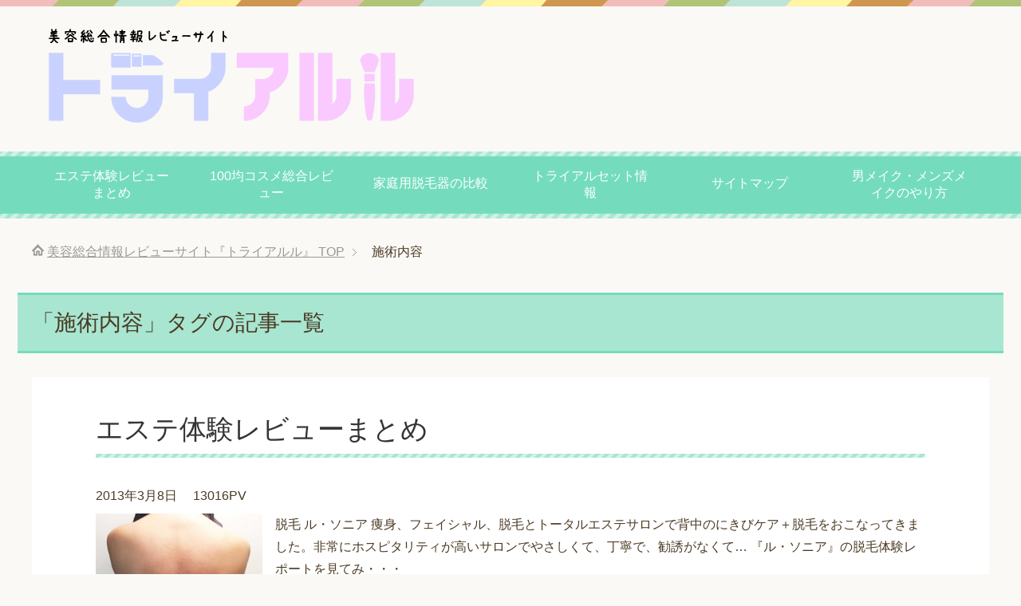

--- FILE ---
content_type: text/html; charset=UTF-8
request_url: https://hoke-ryo.com/tag/%E6%96%BD%E8%A1%93%E5%86%85%E5%AE%B9/
body_size: 14474
content:
<!DOCTYPE html>
<html lang="ja" class="col1">
<head prefix="og: http://ogp.me/ns# fb: http://ogp.me/ns/fb#">
<script data-ad-client="ca-pub-6462698831020388" async src="https://pagead2.googlesyndication.com/pagead/js/adsbygoogle.js"></script>

<script data-ad-client="ca-pub-6462698831020388" async src="https://pagead2.googlesyndication.com/pagead/js/adsbygoogle.js"></script>
<meta charset="UTF-8">
<meta http-equiv="X-UA-Compatible" content="IE=edge">
<meta name="google-site-verification" content="62BeE6yHadwTN53YC22sMqZ8d1DHlzvUVObihubJ-GM" />
<meta name="viewport" content="width=device-width, initial-scale=1.0">
<meta name="keywords" content="施術内容">
<meta name="description" content="「施術内容」の記事一覧">
<link rel="canonical" href="https://hoke-ryo.com/tag/%e6%96%bd%e8%a1%93%e5%86%85%e5%ae%b9/" />
	<style>img:is([sizes="auto" i], [sizes^="auto," i]) { contain-intrinsic-size: 3000px 1500px }</style>
	
		<!-- All in One SEO 4.8.3.2 - aioseo.com -->
		<title>施術内容 | 美容総合情報レビューサイト『トライアルル』</title>
	<meta name="robots" content="max-image-preview:large" />
	<meta name="google-site-verification" content="62BeE6yHadwTN53YC22sMqZ8d1DHlzvUVObihubJ-GM" />
	<link rel="canonical" href="https://hoke-ryo.com/tag/%e6%96%bd%e8%a1%93%e5%86%85%e5%ae%b9/" />
	<meta name="generator" content="All in One SEO (AIOSEO) 4.8.3.2" />
		<script type="application/ld+json" class="aioseo-schema">
			{"@context":"https:\/\/schema.org","@graph":[{"@type":"BreadcrumbList","@id":"https:\/\/hoke-ryo.com\/tag\/%E6%96%BD%E8%A1%93%E5%86%85%E5%AE%B9\/#breadcrumblist","itemListElement":[{"@type":"ListItem","@id":"https:\/\/hoke-ryo.com#listItem","position":1,"name":"\u30db\u30fc\u30e0","item":"https:\/\/hoke-ryo.com","nextItem":{"@type":"ListItem","@id":"https:\/\/hoke-ryo.com\/tag\/%e6%96%bd%e8%a1%93%e5%86%85%e5%ae%b9\/#listItem","name":"\u65bd\u8853\u5185\u5bb9"}},{"@type":"ListItem","@id":"https:\/\/hoke-ryo.com\/tag\/%e6%96%bd%e8%a1%93%e5%86%85%e5%ae%b9\/#listItem","position":2,"name":"\u65bd\u8853\u5185\u5bb9","previousItem":{"@type":"ListItem","@id":"https:\/\/hoke-ryo.com#listItem","name":"\u30db\u30fc\u30e0"}}]},{"@type":"CollectionPage","@id":"https:\/\/hoke-ryo.com\/tag\/%E6%96%BD%E8%A1%93%E5%86%85%E5%AE%B9\/#collectionpage","url":"https:\/\/hoke-ryo.com\/tag\/%E6%96%BD%E8%A1%93%E5%86%85%E5%AE%B9\/","name":"\u65bd\u8853\u5185\u5bb9 | \u7f8e\u5bb9\u7dcf\u5408\u60c5\u5831\u30ec\u30d3\u30e5\u30fc\u30b5\u30a4\u30c8\u300e\u30c8\u30e9\u30a4\u30a2\u30eb\u30eb\u300f","inLanguage":"ja","isPartOf":{"@id":"https:\/\/hoke-ryo.com\/#website"},"breadcrumb":{"@id":"https:\/\/hoke-ryo.com\/tag\/%E6%96%BD%E8%A1%93%E5%86%85%E5%AE%B9\/#breadcrumblist"}},{"@type":"Organization","@id":"https:\/\/hoke-ryo.com\/#organization","name":"\u7f8e\u5bb9\u7dcf\u5408\u60c5\u5831\u30ec\u30d3\u30e5\u30fc\u30b5\u30a4\u30c8\u300e\u30c8\u30e9\u30a4\u30a2\u30eb\u30eb\u300f","description":"\u5316\u7ca7\u54c1\u30ec\u30d3\u30e5\u30fc\u3084\u30a8\u30b9\u30c6\u4f53\u9a13\u30ec\u30d3\u30e5\u30fc\u3001\u8131\u6bdb\u5668\u306e\u6bd4\u8f03\u3001\u7121\u6599\u30b5\u30f3\u30d7\u30eb\u3001\u30c8\u30e9\u30a4\u30a2\u30eb\u306e\u60c5\u5831\u4e00\u89a7\u30b5\u30a4\u30c8\u3067\u3059\u3002","url":"https:\/\/hoke-ryo.com\/"},{"@type":"WebSite","@id":"https:\/\/hoke-ryo.com\/#website","url":"https:\/\/hoke-ryo.com\/","name":"\u7f8e\u5bb9\u7dcf\u5408\u60c5\u5831\u30ec\u30d3\u30e5\u30fc\u30b5\u30a4\u30c8\u300e\u30c8\u30e9\u30a4\u30a2\u30eb\u30eb\u300f","description":"\u5316\u7ca7\u54c1\u30ec\u30d3\u30e5\u30fc\u3084\u30a8\u30b9\u30c6\u4f53\u9a13\u30ec\u30d3\u30e5\u30fc\u3001\u8131\u6bdb\u5668\u306e\u6bd4\u8f03\u3001\u7121\u6599\u30b5\u30f3\u30d7\u30eb\u3001\u30c8\u30e9\u30a4\u30a2\u30eb\u306e\u60c5\u5831\u4e00\u89a7\u30b5\u30a4\u30c8\u3067\u3059\u3002","inLanguage":"ja","publisher":{"@id":"https:\/\/hoke-ryo.com\/#organization"}}]}
		</script>
		<!-- All in One SEO -->

<link rel="alternate" type="application/rss+xml" title="美容総合情報レビューサイト『トライアルル』 &raquo; フィード" href="https://hoke-ryo.com/feed/" />
<link rel="alternate" type="application/rss+xml" title="美容総合情報レビューサイト『トライアルル』 &raquo; コメントフィード" href="https://hoke-ryo.com/comments/feed/" />
<link rel="alternate" type="application/rss+xml" title="美容総合情報レビューサイト『トライアルル』 &raquo; 施術内容 タグのフィード" href="https://hoke-ryo.com/tag/%e6%96%bd%e8%a1%93%e5%86%85%e5%ae%b9/feed/" />
<script type="text/javascript">
/* <![CDATA[ */
window._wpemojiSettings = {"baseUrl":"https:\/\/s.w.org\/images\/core\/emoji\/16.0.1\/72x72\/","ext":".png","svgUrl":"https:\/\/s.w.org\/images\/core\/emoji\/16.0.1\/svg\/","svgExt":".svg","source":{"concatemoji":"https:\/\/hoke-ryo.com\/wp-includes\/js\/wp-emoji-release.min.js?ver=6.8.3"}};
/*! This file is auto-generated */
!function(s,n){var o,i,e;function c(e){try{var t={supportTests:e,timestamp:(new Date).valueOf()};sessionStorage.setItem(o,JSON.stringify(t))}catch(e){}}function p(e,t,n){e.clearRect(0,0,e.canvas.width,e.canvas.height),e.fillText(t,0,0);var t=new Uint32Array(e.getImageData(0,0,e.canvas.width,e.canvas.height).data),a=(e.clearRect(0,0,e.canvas.width,e.canvas.height),e.fillText(n,0,0),new Uint32Array(e.getImageData(0,0,e.canvas.width,e.canvas.height).data));return t.every(function(e,t){return e===a[t]})}function u(e,t){e.clearRect(0,0,e.canvas.width,e.canvas.height),e.fillText(t,0,0);for(var n=e.getImageData(16,16,1,1),a=0;a<n.data.length;a++)if(0!==n.data[a])return!1;return!0}function f(e,t,n,a){switch(t){case"flag":return n(e,"\ud83c\udff3\ufe0f\u200d\u26a7\ufe0f","\ud83c\udff3\ufe0f\u200b\u26a7\ufe0f")?!1:!n(e,"\ud83c\udde8\ud83c\uddf6","\ud83c\udde8\u200b\ud83c\uddf6")&&!n(e,"\ud83c\udff4\udb40\udc67\udb40\udc62\udb40\udc65\udb40\udc6e\udb40\udc67\udb40\udc7f","\ud83c\udff4\u200b\udb40\udc67\u200b\udb40\udc62\u200b\udb40\udc65\u200b\udb40\udc6e\u200b\udb40\udc67\u200b\udb40\udc7f");case"emoji":return!a(e,"\ud83e\udedf")}return!1}function g(e,t,n,a){var r="undefined"!=typeof WorkerGlobalScope&&self instanceof WorkerGlobalScope?new OffscreenCanvas(300,150):s.createElement("canvas"),o=r.getContext("2d",{willReadFrequently:!0}),i=(o.textBaseline="top",o.font="600 32px Arial",{});return e.forEach(function(e){i[e]=t(o,e,n,a)}),i}function t(e){var t=s.createElement("script");t.src=e,t.defer=!0,s.head.appendChild(t)}"undefined"!=typeof Promise&&(o="wpEmojiSettingsSupports",i=["flag","emoji"],n.supports={everything:!0,everythingExceptFlag:!0},e=new Promise(function(e){s.addEventListener("DOMContentLoaded",e,{once:!0})}),new Promise(function(t){var n=function(){try{var e=JSON.parse(sessionStorage.getItem(o));if("object"==typeof e&&"number"==typeof e.timestamp&&(new Date).valueOf()<e.timestamp+604800&&"object"==typeof e.supportTests)return e.supportTests}catch(e){}return null}();if(!n){if("undefined"!=typeof Worker&&"undefined"!=typeof OffscreenCanvas&&"undefined"!=typeof URL&&URL.createObjectURL&&"undefined"!=typeof Blob)try{var e="postMessage("+g.toString()+"("+[JSON.stringify(i),f.toString(),p.toString(),u.toString()].join(",")+"));",a=new Blob([e],{type:"text/javascript"}),r=new Worker(URL.createObjectURL(a),{name:"wpTestEmojiSupports"});return void(r.onmessage=function(e){c(n=e.data),r.terminate(),t(n)})}catch(e){}c(n=g(i,f,p,u))}t(n)}).then(function(e){for(var t in e)n.supports[t]=e[t],n.supports.everything=n.supports.everything&&n.supports[t],"flag"!==t&&(n.supports.everythingExceptFlag=n.supports.everythingExceptFlag&&n.supports[t]);n.supports.everythingExceptFlag=n.supports.everythingExceptFlag&&!n.supports.flag,n.DOMReady=!1,n.readyCallback=function(){n.DOMReady=!0}}).then(function(){return e}).then(function(){var e;n.supports.everything||(n.readyCallback(),(e=n.source||{}).concatemoji?t(e.concatemoji):e.wpemoji&&e.twemoji&&(t(e.twemoji),t(e.wpemoji)))}))}((window,document),window._wpemojiSettings);
/* ]]> */
</script>
<style id='wp-emoji-styles-inline-css' type='text/css'>

	img.wp-smiley, img.emoji {
		display: inline !important;
		border: none !important;
		box-shadow: none !important;
		height: 1em !important;
		width: 1em !important;
		margin: 0 0.07em !important;
		vertical-align: -0.1em !important;
		background: none !important;
		padding: 0 !important;
	}
</style>
<link rel='stylesheet' id='wp-block-library-css' href='https://hoke-ryo.com/wp-includes/css/dist/block-library/style.min.css?ver=6.8.3' type='text/css' media='all' />
<style id='classic-theme-styles-inline-css' type='text/css'>
/*! This file is auto-generated */
.wp-block-button__link{color:#fff;background-color:#32373c;border-radius:9999px;box-shadow:none;text-decoration:none;padding:calc(.667em + 2px) calc(1.333em + 2px);font-size:1.125em}.wp-block-file__button{background:#32373c;color:#fff;text-decoration:none}
</style>
<style id='global-styles-inline-css' type='text/css'>
:root{--wp--preset--aspect-ratio--square: 1;--wp--preset--aspect-ratio--4-3: 4/3;--wp--preset--aspect-ratio--3-4: 3/4;--wp--preset--aspect-ratio--3-2: 3/2;--wp--preset--aspect-ratio--2-3: 2/3;--wp--preset--aspect-ratio--16-9: 16/9;--wp--preset--aspect-ratio--9-16: 9/16;--wp--preset--color--black: #000000;--wp--preset--color--cyan-bluish-gray: #abb8c3;--wp--preset--color--white: #ffffff;--wp--preset--color--pale-pink: #f78da7;--wp--preset--color--vivid-red: #cf2e2e;--wp--preset--color--luminous-vivid-orange: #ff6900;--wp--preset--color--luminous-vivid-amber: #fcb900;--wp--preset--color--light-green-cyan: #7bdcb5;--wp--preset--color--vivid-green-cyan: #00d084;--wp--preset--color--pale-cyan-blue: #8ed1fc;--wp--preset--color--vivid-cyan-blue: #0693e3;--wp--preset--color--vivid-purple: #9b51e0;--wp--preset--gradient--vivid-cyan-blue-to-vivid-purple: linear-gradient(135deg,rgba(6,147,227,1) 0%,rgb(155,81,224) 100%);--wp--preset--gradient--light-green-cyan-to-vivid-green-cyan: linear-gradient(135deg,rgb(122,220,180) 0%,rgb(0,208,130) 100%);--wp--preset--gradient--luminous-vivid-amber-to-luminous-vivid-orange: linear-gradient(135deg,rgba(252,185,0,1) 0%,rgba(255,105,0,1) 100%);--wp--preset--gradient--luminous-vivid-orange-to-vivid-red: linear-gradient(135deg,rgba(255,105,0,1) 0%,rgb(207,46,46) 100%);--wp--preset--gradient--very-light-gray-to-cyan-bluish-gray: linear-gradient(135deg,rgb(238,238,238) 0%,rgb(169,184,195) 100%);--wp--preset--gradient--cool-to-warm-spectrum: linear-gradient(135deg,rgb(74,234,220) 0%,rgb(151,120,209) 20%,rgb(207,42,186) 40%,rgb(238,44,130) 60%,rgb(251,105,98) 80%,rgb(254,248,76) 100%);--wp--preset--gradient--blush-light-purple: linear-gradient(135deg,rgb(255,206,236) 0%,rgb(152,150,240) 100%);--wp--preset--gradient--blush-bordeaux: linear-gradient(135deg,rgb(254,205,165) 0%,rgb(254,45,45) 50%,rgb(107,0,62) 100%);--wp--preset--gradient--luminous-dusk: linear-gradient(135deg,rgb(255,203,112) 0%,rgb(199,81,192) 50%,rgb(65,88,208) 100%);--wp--preset--gradient--pale-ocean: linear-gradient(135deg,rgb(255,245,203) 0%,rgb(182,227,212) 50%,rgb(51,167,181) 100%);--wp--preset--gradient--electric-grass: linear-gradient(135deg,rgb(202,248,128) 0%,rgb(113,206,126) 100%);--wp--preset--gradient--midnight: linear-gradient(135deg,rgb(2,3,129) 0%,rgb(40,116,252) 100%);--wp--preset--font-size--small: 13px;--wp--preset--font-size--medium: 20px;--wp--preset--font-size--large: 36px;--wp--preset--font-size--x-large: 42px;--wp--preset--spacing--20: 0.44rem;--wp--preset--spacing--30: 0.67rem;--wp--preset--spacing--40: 1rem;--wp--preset--spacing--50: 1.5rem;--wp--preset--spacing--60: 2.25rem;--wp--preset--spacing--70: 3.38rem;--wp--preset--spacing--80: 5.06rem;--wp--preset--shadow--natural: 6px 6px 9px rgba(0, 0, 0, 0.2);--wp--preset--shadow--deep: 12px 12px 50px rgba(0, 0, 0, 0.4);--wp--preset--shadow--sharp: 6px 6px 0px rgba(0, 0, 0, 0.2);--wp--preset--shadow--outlined: 6px 6px 0px -3px rgba(255, 255, 255, 1), 6px 6px rgba(0, 0, 0, 1);--wp--preset--shadow--crisp: 6px 6px 0px rgba(0, 0, 0, 1);}:where(.is-layout-flex){gap: 0.5em;}:where(.is-layout-grid){gap: 0.5em;}body .is-layout-flex{display: flex;}.is-layout-flex{flex-wrap: wrap;align-items: center;}.is-layout-flex > :is(*, div){margin: 0;}body .is-layout-grid{display: grid;}.is-layout-grid > :is(*, div){margin: 0;}:where(.wp-block-columns.is-layout-flex){gap: 2em;}:where(.wp-block-columns.is-layout-grid){gap: 2em;}:where(.wp-block-post-template.is-layout-flex){gap: 1.25em;}:where(.wp-block-post-template.is-layout-grid){gap: 1.25em;}.has-black-color{color: var(--wp--preset--color--black) !important;}.has-cyan-bluish-gray-color{color: var(--wp--preset--color--cyan-bluish-gray) !important;}.has-white-color{color: var(--wp--preset--color--white) !important;}.has-pale-pink-color{color: var(--wp--preset--color--pale-pink) !important;}.has-vivid-red-color{color: var(--wp--preset--color--vivid-red) !important;}.has-luminous-vivid-orange-color{color: var(--wp--preset--color--luminous-vivid-orange) !important;}.has-luminous-vivid-amber-color{color: var(--wp--preset--color--luminous-vivid-amber) !important;}.has-light-green-cyan-color{color: var(--wp--preset--color--light-green-cyan) !important;}.has-vivid-green-cyan-color{color: var(--wp--preset--color--vivid-green-cyan) !important;}.has-pale-cyan-blue-color{color: var(--wp--preset--color--pale-cyan-blue) !important;}.has-vivid-cyan-blue-color{color: var(--wp--preset--color--vivid-cyan-blue) !important;}.has-vivid-purple-color{color: var(--wp--preset--color--vivid-purple) !important;}.has-black-background-color{background-color: var(--wp--preset--color--black) !important;}.has-cyan-bluish-gray-background-color{background-color: var(--wp--preset--color--cyan-bluish-gray) !important;}.has-white-background-color{background-color: var(--wp--preset--color--white) !important;}.has-pale-pink-background-color{background-color: var(--wp--preset--color--pale-pink) !important;}.has-vivid-red-background-color{background-color: var(--wp--preset--color--vivid-red) !important;}.has-luminous-vivid-orange-background-color{background-color: var(--wp--preset--color--luminous-vivid-orange) !important;}.has-luminous-vivid-amber-background-color{background-color: var(--wp--preset--color--luminous-vivid-amber) !important;}.has-light-green-cyan-background-color{background-color: var(--wp--preset--color--light-green-cyan) !important;}.has-vivid-green-cyan-background-color{background-color: var(--wp--preset--color--vivid-green-cyan) !important;}.has-pale-cyan-blue-background-color{background-color: var(--wp--preset--color--pale-cyan-blue) !important;}.has-vivid-cyan-blue-background-color{background-color: var(--wp--preset--color--vivid-cyan-blue) !important;}.has-vivid-purple-background-color{background-color: var(--wp--preset--color--vivid-purple) !important;}.has-black-border-color{border-color: var(--wp--preset--color--black) !important;}.has-cyan-bluish-gray-border-color{border-color: var(--wp--preset--color--cyan-bluish-gray) !important;}.has-white-border-color{border-color: var(--wp--preset--color--white) !important;}.has-pale-pink-border-color{border-color: var(--wp--preset--color--pale-pink) !important;}.has-vivid-red-border-color{border-color: var(--wp--preset--color--vivid-red) !important;}.has-luminous-vivid-orange-border-color{border-color: var(--wp--preset--color--luminous-vivid-orange) !important;}.has-luminous-vivid-amber-border-color{border-color: var(--wp--preset--color--luminous-vivid-amber) !important;}.has-light-green-cyan-border-color{border-color: var(--wp--preset--color--light-green-cyan) !important;}.has-vivid-green-cyan-border-color{border-color: var(--wp--preset--color--vivid-green-cyan) !important;}.has-pale-cyan-blue-border-color{border-color: var(--wp--preset--color--pale-cyan-blue) !important;}.has-vivid-cyan-blue-border-color{border-color: var(--wp--preset--color--vivid-cyan-blue) !important;}.has-vivid-purple-border-color{border-color: var(--wp--preset--color--vivid-purple) !important;}.has-vivid-cyan-blue-to-vivid-purple-gradient-background{background: var(--wp--preset--gradient--vivid-cyan-blue-to-vivid-purple) !important;}.has-light-green-cyan-to-vivid-green-cyan-gradient-background{background: var(--wp--preset--gradient--light-green-cyan-to-vivid-green-cyan) !important;}.has-luminous-vivid-amber-to-luminous-vivid-orange-gradient-background{background: var(--wp--preset--gradient--luminous-vivid-amber-to-luminous-vivid-orange) !important;}.has-luminous-vivid-orange-to-vivid-red-gradient-background{background: var(--wp--preset--gradient--luminous-vivid-orange-to-vivid-red) !important;}.has-very-light-gray-to-cyan-bluish-gray-gradient-background{background: var(--wp--preset--gradient--very-light-gray-to-cyan-bluish-gray) !important;}.has-cool-to-warm-spectrum-gradient-background{background: var(--wp--preset--gradient--cool-to-warm-spectrum) !important;}.has-blush-light-purple-gradient-background{background: var(--wp--preset--gradient--blush-light-purple) !important;}.has-blush-bordeaux-gradient-background{background: var(--wp--preset--gradient--blush-bordeaux) !important;}.has-luminous-dusk-gradient-background{background: var(--wp--preset--gradient--luminous-dusk) !important;}.has-pale-ocean-gradient-background{background: var(--wp--preset--gradient--pale-ocean) !important;}.has-electric-grass-gradient-background{background: var(--wp--preset--gradient--electric-grass) !important;}.has-midnight-gradient-background{background: var(--wp--preset--gradient--midnight) !important;}.has-small-font-size{font-size: var(--wp--preset--font-size--small) !important;}.has-medium-font-size{font-size: var(--wp--preset--font-size--medium) !important;}.has-large-font-size{font-size: var(--wp--preset--font-size--large) !important;}.has-x-large-font-size{font-size: var(--wp--preset--font-size--x-large) !important;}
:where(.wp-block-post-template.is-layout-flex){gap: 1.25em;}:where(.wp-block-post-template.is-layout-grid){gap: 1.25em;}
:where(.wp-block-columns.is-layout-flex){gap: 2em;}:where(.wp-block-columns.is-layout-grid){gap: 2em;}
:root :where(.wp-block-pullquote){font-size: 1.5em;line-height: 1.6;}
</style>
<link rel='stylesheet' id='contact-form-7-css' href='https://hoke-ryo.com/wp-content/plugins/contact-form-7/includes/css/styles.css?ver=5.7.7' type='text/css' media='all' />
<link rel='stylesheet' id='pz-linkcard-css' href='//hoke-ryo.com/wp-content/uploads/pz-linkcard/style.css?ver=2.4.7.37' type='text/css' media='all' />
<link rel='stylesheet' id='slenderbox_style-css' href='https://hoke-ryo.com/wp-content/plugins/slenderbox/slenderbox.css?ver=6.8.3' type='text/css' media='all' />
<link rel='stylesheet' id='ez-toc-css' href='https://hoke-ryo.com/wp-content/plugins/easy-table-of-contents/assets/css/screen.min.css?ver=2.0.74' type='text/css' media='all' />
<style id='ez-toc-inline-css' type='text/css'>
div#ez-toc-container .ez-toc-title {font-size: 120%;}div#ez-toc-container .ez-toc-title {font-weight: 500;}div#ez-toc-container ul li , div#ez-toc-container ul li a {font-size: 95%;}div#ez-toc-container ul li , div#ez-toc-container ul li a {font-weight: 500;}div#ez-toc-container nav ul ul li {font-size: 90%;}
.ez-toc-container-direction {direction: ltr;}.ez-toc-counter ul{counter-reset: item ;}.ez-toc-counter nav ul li a::before {content: counters(item, '.', decimal) '. ';display: inline-block;counter-increment: item;flex-grow: 0;flex-shrink: 0;margin-right: .2em; float: left; }.ez-toc-widget-direction {direction: ltr;}.ez-toc-widget-container ul{counter-reset: item ;}.ez-toc-widget-container nav ul li a::before {content: counters(item, '.', decimal) '. ';display: inline-block;counter-increment: item;flex-grow: 0;flex-shrink: 0;margin-right: .2em; float: left; }
</style>
<link rel='stylesheet' id='keni_base-css' href='https://hoke-ryo.com/wp-content/themes/keni70_wp_pretty_green/base.css?ver=6.8.3' type='text/css' media='all' />
<link rel='stylesheet' id='keni_rwd-css' href='https://hoke-ryo.com/wp-content/themes/keni70_wp_pretty_green/rwd.css?ver=6.8.3' type='text/css' media='all' />
<style id='akismet-widget-style-inline-css' type='text/css'>

			.a-stats {
				--akismet-color-mid-green: #357b49;
				--akismet-color-white: #fff;
				--akismet-color-light-grey: #f6f7f7;

				max-width: 350px;
				width: auto;
			}

			.a-stats * {
				all: unset;
				box-sizing: border-box;
			}

			.a-stats strong {
				font-weight: 600;
			}

			.a-stats a.a-stats__link,
			.a-stats a.a-stats__link:visited,
			.a-stats a.a-stats__link:active {
				background: var(--akismet-color-mid-green);
				border: none;
				box-shadow: none;
				border-radius: 8px;
				color: var(--akismet-color-white);
				cursor: pointer;
				display: block;
				font-family: -apple-system, BlinkMacSystemFont, 'Segoe UI', 'Roboto', 'Oxygen-Sans', 'Ubuntu', 'Cantarell', 'Helvetica Neue', sans-serif;
				font-weight: 500;
				padding: 12px;
				text-align: center;
				text-decoration: none;
				transition: all 0.2s ease;
			}

			/* Extra specificity to deal with TwentyTwentyOne focus style */
			.widget .a-stats a.a-stats__link:focus {
				background: var(--akismet-color-mid-green);
				color: var(--akismet-color-white);
				text-decoration: none;
			}

			.a-stats a.a-stats__link:hover {
				filter: brightness(110%);
				box-shadow: 0 4px 12px rgba(0, 0, 0, 0.06), 0 0 2px rgba(0, 0, 0, 0.16);
			}

			.a-stats .count {
				color: var(--akismet-color-white);
				display: block;
				font-size: 1.5em;
				line-height: 1.4;
				padding: 0 13px;
				white-space: nowrap;
			}
		
</style>
<script type="text/javascript" src="https://hoke-ryo.com/wp-includes/js/jquery/jquery.min.js?ver=3.7.1" id="jquery-core-js"></script>
<script type="text/javascript" src="https://hoke-ryo.com/wp-includes/js/jquery/jquery-migrate.min.js?ver=3.4.1" id="jquery-migrate-js"></script>
<script type="text/javascript" src="https://hoke-ryo.com/wp-content/plugins/slenderbox/slenderbox.js?ver=6.8.3" id="slenderbox-js"></script>
<link rel="https://api.w.org/" href="https://hoke-ryo.com/wp-json/" /><link rel="alternate" title="JSON" type="application/json" href="https://hoke-ryo.com/wp-json/wp/v2/tags/794" /><link rel="EditURI" type="application/rsd+xml" title="RSD" href="https://hoke-ryo.com/xmlrpc.php?rsd" />
<meta name="generator" content="WordPress 6.8.3" />

<!-- BEGIN: WP Social Bookmarking Light HEAD -->


<script>
    (function (d, s, id) {
        var js, fjs = d.getElementsByTagName(s)[0];
        if (d.getElementById(id)) return;
        js = d.createElement(s);
        js.id = id;
        js.src = "//connect.facebook.net/ja_JP/sdk.js#xfbml=1&version=v2.7";
        fjs.parentNode.insertBefore(js, fjs);
    }(document, 'script', 'facebook-jssdk'));
</script>

<style type="text/css">
    .wp_social_bookmarking_light{
    border: 0 !important;
    padding: 0 !important;
    margin: 0 !important;
}
.wp_social_bookmarking_light div{
    float: left !important;
    border: 0 !important;
    padding: 0 !important;
    margin: 0 5px 0px 0 !important;
    height: 23px !important;
    text-indent: 0 !important;
}
.wp_social_bookmarking_light img{
    border: 0 !important;
    padding: 0;
    margin: 0;
    vertical-align: top !important;
}
.wp_social_bookmarking_light_clear{
    clear: both !important;
}
.wsbl_twitter{
    width: 100px;
}
</style>
<!-- END: WP Social Bookmarking Light HEAD -->
<style type="text/css">.broken_link, a.broken_link {
	text-decoration: line-through;
}</style><!-- この URL で利用できる AMP HTML バージョンはありません。 --><link rel="icon" href="https://hoke-ryo.com/wp-content/uploads/2021/06/cropped-siteicon-32x32.png" sizes="32x32" />
<link rel="icon" href="https://hoke-ryo.com/wp-content/uploads/2021/06/cropped-siteicon-192x192.png" sizes="192x192" />
<link rel="apple-touch-icon" href="https://hoke-ryo.com/wp-content/uploads/2021/06/cropped-siteicon-180x180.png" />
<meta name="msapplication-TileImage" content="https://hoke-ryo.com/wp-content/uploads/2021/06/cropped-siteicon-270x270.png" />
<!--[if lt IE 9]><script src="https://hoke-ryo.com/wp-content/themes/keni70_wp_pretty_green/js/html5.js"></script><![endif]-->

</head>
	<body class="archive tag tag-794 wp-theme-keni70_wp_pretty_green">
	
	<div class="container">
		<header id="top" class="site-header ">	
		<div class="site-header-in">
			<div class="site-header-conts">
				<p class="site-title"><a href="https://hoke-ryo.com"><img src="https://hoke-ryo.com/wp-content/uploads/2021/02/logo500-130b.png" alt="美容総合情報レビューサイト『トライアルル』" /></a></p>
			</div>
		</div>
		<!--▼グローバルナビ-->
		<nav class="global-nav">
			<div class="global-nav-in">
				<div class="global-nav-panel"><span class="btn-global-nav icon-gn-menu">メニュー</span></div>
				<ul id="menu">
				<li class="menu-item menu-item-type-post_type menu-item-object-page menu-item-has-children menu-item-3056"><a href="https://hoke-ryo.com/%e3%82%a8%e3%82%b9%e3%83%86%e4%bd%93%e9%a8%93%e3%83%ac%e3%83%93%e3%83%a5%e3%83%bc%e3%81%be%e3%81%a8%e3%82%81/">エステ体験レビューまとめ</a>
<ul class="sub-menu">
	<li class="menu-item menu-item-type-taxonomy menu-item-object-category menu-item-7219"><a href="https://hoke-ryo.com/category/%e4%bd%93%e9%a8%93%e3%82%a8%e3%82%b9%e3%83%86/%e3%82%a8%e3%83%ab%e3%82%bb%e3%83%bc%e3%83%8c/">エルセーヌ</a></li>
	<li class="menu-item menu-item-type-taxonomy menu-item-object-category menu-item-7260"><a href="https://hoke-ryo.com/category/%e4%bd%93%e9%a8%93%e3%82%a8%e3%82%b9%e3%83%86/%e3%83%9f%e3%83%a5%e3%82%bc%e3%83%97%e3%83%a9%e3%83%81%e3%83%8a%e3%83%a0/">ミュゼプラチナム</a></li>
</ul>
</li>
<li class="menu-item menu-item-type-post_type menu-item-object-page menu-item-has-children menu-item-3051"><a href="https://hoke-ryo.com/100%e5%9d%87%e3%82%b3%e3%82%b9%e3%83%a1%e7%b7%8f%e5%90%88%e3%83%ac%e3%83%93%e3%83%a5%e3%83%bc/">100均コスメ総合レビュー</a>
<ul class="sub-menu">
	<li class="menu-item menu-item-type-post_type menu-item-object-page menu-item-3050"><a href="https://hoke-ryo.com/100%e5%9d%87%e3%82%b3%e3%82%b9%e3%83%a1%e7%b7%8f%e5%90%88%e3%83%ac%e3%83%93%e3%83%a5%e3%83%bc/100%e5%9d%87%e3%82%b3%e3%82%b9%e3%83%a1%e7%a8%ae%e9%a1%9e%e5%88%a5%e3%83%a9%e3%83%b3%e3%82%ad%e3%83%b3%e3%82%b0/">100均コスメ種類別ランキング</a></li>
</ul>
</li>
<li class="menu-item menu-item-type-post_type menu-item-object-page menu-item-3052"><a href="https://hoke-ryo.com/%e5%ae%b6%e5%ba%ad%e7%94%a8%e8%84%b1%e6%af%9b%e5%99%a8%e3%82%92%e6%af%94%e8%bc%83-2/">家庭用脱毛器の比較</a></li>
<li class="menu-item menu-item-type-post_type menu-item-object-page menu-item-has-children menu-item-3057"><a href="https://hoke-ryo.com/%e3%83%88%e3%83%a9%e3%82%a4%e3%82%a2%e3%83%ab%e3%82%bb%e3%83%83%e3%83%88%e6%83%85%e5%a0%b1/">トライアルセット情報</a>
<ul class="sub-menu">
	<li class="menu-item menu-item-type-post_type menu-item-object-page menu-item-4929"><a href="https://hoke-ryo.com/%e3%83%88%e3%83%a9%e3%82%a4%e3%82%a2%e3%83%ab%e3%82%bb%e3%83%83%e3%83%88%e6%83%85%e5%a0%b1/%e5%9f%ba%e7%a4%8e%e5%8c%96%e7%b2%a7%e5%93%81%e3%83%88%e3%83%a9%e3%82%a4%e3%82%a2%e3%83%ab/">基礎化粧品（スキンケア）トライアル</a></li>
	<li class="menu-item menu-item-type-post_type menu-item-object-page menu-item-4936"><a href="https://hoke-ryo.com/%e3%83%88%e3%83%a9%e3%82%a4%e3%82%a2%e3%83%ab%e3%82%bb%e3%83%83%e3%83%88%e6%83%85%e5%a0%b1/%e5%8c%96%e7%b2%a7%e5%93%81%e3%83%88%e3%83%a9%e3%82%a4%e3%82%a2%e3%83%ab/">化粧品（メーキャップ・その他関連）トライアル</a></li>
	<li class="menu-item menu-item-type-post_type menu-item-object-page menu-item-4996"><a href="https://hoke-ryo.com/%e3%83%88%e3%83%a9%e3%82%a4%e3%82%a2%e3%83%ab%e3%82%bb%e3%83%83%e3%83%88%e6%83%85%e5%a0%b1/%e3%83%98%e3%82%a2%e3%82%b1%e3%82%a2%e5%93%81/">ヘアケア品</a></li>
	<li class="menu-item menu-item-type-post_type menu-item-object-page menu-item-6918"><a href="https://hoke-ryo.com/%e3%83%98%e3%83%ab%e3%82%b9%e3%82%b1%e3%82%a2/">ヘルスケアのトライアル情報</a></li>
</ul>
</li>
<li class="menu-item menu-item-type-post_type menu-item-object-page menu-item-6190"><a href="https://hoke-ryo.com/%e3%82%b5%e3%82%a4%e3%83%88%e3%83%9e%e3%83%83%e3%83%97/">サイトマップ</a></li>
<li class="menu-item menu-item-type-custom menu-item-object-custom menu-item-8225"><a href="https://xn--eckwa2mz21z.hoke-ryo.com" title="外部サイトに移動します">男メイク・メンズメイクのやり方</a></li>
				</ul>
			</div>
		</nav>
		<!--▲グローバルナビ-->
		</header>
<!--▲サイトヘッダー-->

<div class="main-body">
<div class="main-body-in">

<!--▼パン屑ナビ-->
<nav class="breadcrumbs">
<ol class="breadcrumbs-in" itemscope itemtype="http://schema.org/BreadcrumbList">
<li class="bcl-first" itemprop="itemListElement" itemscope itemtype="http://schema.org/ListItem">
	<a itemprop="item" href="https://hoke-ryo.com"><span itemprop="name">美容総合情報レビューサイト『トライアルル』</span> TOP</a>
	<meta itemprop="position" content="1" />
</li>
<li class="bcl-last">施術内容</li>
</ol>
</nav>
<!--▲パン屑ナビ-->

	<!--▼メインコンテンツ-->
	<main>
	<div class="main-conts">

		<h1 class="archive-title">「施術内容」タグの記事一覧</h1>


		
	<article id="post-31" class="section-wrap">
		<div class="section-in">
		<header class="article-header">
			<h2 class="section-title"><a href="https://hoke-ryo.com/%e3%82%a8%e3%82%b9%e3%83%86%e4%bd%93%e9%a8%93%e3%83%ac%e3%83%93%e3%83%a5%e3%83%bc%e3%81%be%e3%81%a8%e3%82%81/" title="エステ体験レビューまとめ">エステ体験レビューまとめ</a></h2>
			<p class="post-date"><time datetime="2013-03-08">2013年3月8日</time></p>
			<p class="post-pv">13016PV</p>		</header>
		<div class="article-body">
		<div class="eye-catch"><a href="https://hoke-ryo.com/%e3%82%a8%e3%82%b9%e3%83%86%e4%bd%93%e9%a8%93%e3%83%ac%e3%83%93%e3%83%a5%e3%83%bc%e3%81%be%e3%81%a8%e3%82%81/" title="エステ体験レビューまとめ"><img src="https://hoke-ryo.com/wp-content/plugins/lazy-load/images/1x1.trans.gif" data-lazy-src="https://hoke-ryo.com/wp-content/uploads/2015/01/IMG_4004.jpg" width="209" height="200" class="attachment-post-thumbnail size-post-thumbnail wp-post-image" alt="ルソニア背中うるうる脱毛効果" decoding="async" srcset="https://hoke-ryo.com/wp-content/uploads/2015/01/IMG_4004.jpg 2200w, https://hoke-ryo.com/wp-content/uploads/2015/01/IMG_4004-300x287.jpg 300w, https://hoke-ryo.com/wp-content/uploads/2015/01/IMG_4004-768x734.jpg 768w, https://hoke-ryo.com/wp-content/uploads/2015/01/IMG_4004-1024x979.jpg 1024w, https://hoke-ryo.com/wp-content/uploads/2015/01/IMG_4004-157x150.jpg 157w" sizes="(max-width: 209px) 100vw, 209px"><noscript><img width="209" height="200" src="https://hoke-ryo.com/wp-content/uploads/2015/01/IMG_4004.jpg" class="attachment-post-thumbnail size-post-thumbnail wp-post-image" alt="ルソニア背中うるうる脱毛効果" decoding="async" srcset="https://hoke-ryo.com/wp-content/uploads/2015/01/IMG_4004.jpg 2200w, https://hoke-ryo.com/wp-content/uploads/2015/01/IMG_4004-300x287.jpg 300w, https://hoke-ryo.com/wp-content/uploads/2015/01/IMG_4004-768x734.jpg 768w, https://hoke-ryo.com/wp-content/uploads/2015/01/IMG_4004-1024x979.jpg 1024w, https://hoke-ryo.com/wp-content/uploads/2015/01/IMG_4004-157x150.jpg 157w" sizes="(max-width: 209px) 100vw, 209px" /></noscript></a></div>
		<p>脱毛 ル・ソニア 痩身、フェイシャル、脱毛とトータルエステサロンで背中のにきびケア＋脱毛をおこなってきました。非常にホスピタリティが高いサロンでやさしくて、丁寧で、勧誘がなくて… 『ル・ソニア』の脱毛体験レポートを見てみ・・・</p>
		<p class="link-next"><a href="https://hoke-ryo.com/%e3%82%a8%e3%82%b9%e3%83%86%e4%bd%93%e9%a8%93%e3%83%ac%e3%83%93%e3%83%a5%e3%83%bc%e3%81%be%e3%81%a8%e3%82%81/">続きを読む</a></p>
		</div>
		</div>
	</article>


	<article id="post-7222" class="section-wrap">
		<div class="section-in">
		<header class="article-header">
			<h2 class="section-title"><a href="https://hoke-ryo.com/%e4%bd%93%e9%a8%93%e3%82%a8%e3%82%b9%e3%83%86/%e3%83%9f%e3%83%a5%e3%82%bc%e5%b7%9d%e5%b4%8e%e5%ba%97%e3%80%81%e8%84%b1%e6%af%9b%e4%bd%93%e9%a8%93%e3%83%ac%e3%83%9d%e3%83%bc%e3%83%88%ef%bc%9a%e3%82%ab%e3%82%a6%e3%83%b3%e3%82%bb%e3%83%aa%e3%83%b3/" title="ミュゼ川崎店、脱毛体験レポート：カウンセリングと施術【PR】">ミュゼ川崎店、脱毛体験レポート：カウンセリングと施術【PR】</a></h2>
			<p class="post-date"><time datetime="2012-11-23">2012年11月23日</time></p>
			<p class="post-pv">2946PV</p><div class="post-cat">
<span class="cat cat1470" style="background-color: #666;"><a href="https://hoke-ryo.com/category/%e4%bd%93%e9%a8%93%e3%82%a8%e3%82%b9%e3%83%86/%e3%83%9f%e3%83%a5%e3%82%bc%e3%83%97%e3%83%a9%e3%83%81%e3%83%8a%e3%83%a0/" style="color: #FFF;">ミュゼプラチナム</a></span>
<span class="cat cat008" style="background-color: #666;"><a href="https://hoke-ryo.com/category/%e4%bd%93%e9%a8%93%e3%82%a8%e3%82%b9%e3%83%86/" style="color: #fff;">体験エステ</a></span>

</div>
		</header>
		<div class="article-body">
		<div class="eye-catch"><a href="https://hoke-ryo.com/%e4%bd%93%e9%a8%93%e3%82%a8%e3%82%b9%e3%83%86/%e3%83%9f%e3%83%a5%e3%82%bc%e5%b7%9d%e5%b4%8e%e5%ba%97%e3%80%81%e8%84%b1%e6%af%9b%e4%bd%93%e9%a8%93%e3%83%ac%e3%83%9d%e3%83%bc%e3%83%88%ef%bc%9a%e3%82%ab%e3%82%a6%e3%83%b3%e3%82%bb%e3%83%aa%e3%83%b3/" title="ミュゼ川崎店、脱毛体験レポート：カウンセリングと施術【PR】"><img src="https://hoke-ryo.com/wp-content/plugins/lazy-load/images/1x1.trans.gif" data-lazy-src="https://hoke-ryo.com/wp-content/uploads/2018/09/musee03-246x200.jpg" width="246" height="200" class="attachment-post-thumbnail size-post-thumbnail wp-post-image" alt="あなたが　あなたで　あるために" decoding="async" loading="lazy"><noscript><img width="246" height="200" src="https://hoke-ryo.com/wp-content/uploads/2018/09/musee03-246x200.jpg" class="attachment-post-thumbnail size-post-thumbnail wp-post-image" alt="あなたが　あなたで　あるために" decoding="async" loading="lazy" /></noscript></a></div>
		<p>まずは脱毛サロンミュゼプラチナムでカウンセリング予約を済ませました。 ※カウンセリング予約はその後に施術はしません。予約が空いていたら行ってくれる店舗もあるみたいです。 店内の様子 店内はとっても綺麗で清潔感に溢れていま・・・</p>
		<p class="link-next"><a href="https://hoke-ryo.com/%e4%bd%93%e9%a8%93%e3%82%a8%e3%82%b9%e3%83%86/%e3%83%9f%e3%83%a5%e3%82%bc%e5%b7%9d%e5%b4%8e%e5%ba%97%e3%80%81%e8%84%b1%e6%af%9b%e4%bd%93%e9%a8%93%e3%83%ac%e3%83%9d%e3%83%bc%e3%83%88%ef%bc%9a%e3%82%ab%e3%82%a6%e3%83%b3%e3%82%bb%e3%83%aa%e3%83%b3/">続きを読む</a></p>
		</div>
		</div>
	</article>


	</div><!--main-conts-->
	</main>
	<!--▲メインコンテンツ-->

	<!--▼サブコンテンツ-->
	<aside class="sub-conts sidebar">
		<section id="search-2" class="section-wrap widget-conts widget_search"><div class="section-in"><form method="get" id="searchform" action="https://hoke-ryo.com/">
	<div class="search-box">
		<input class="search" type="text" value="" name="s" id="s"><button id="searchsubmit" class="btn-search"><img alt="検索" width="32" height="20" src="https://hoke-ryo.com/wp-content/themes/keni70_wp_pretty_green/images/icon/icon-btn-search.png"></button>
	</div>
</form></div></section><section id="text-2" class="section-wrap widget-conts widget_text"><div class="section-in"><h3 class="section-title">購読する</h3>			<div class="textwidget"><a href="http://feeds.feedburner.com/hoke-ryo/XWam" title="自分のフィードを購読する" rel="alternate" type="application/rss+xml"><img src="//feedburner.google.com/fb/images/pub/feed-icon32x32.png" alt="" style="border:0"/></a><a href="http://feeds.feedburner.com/hoke-ryo/XWam" title="自分のフィードを購読する" rel="alternate" type="application/rss+xml">RSSリーダーで購読する</a></div>
		</div></section><section id="keni_pv-3" class="section-wrap widget-conts widget_keni_pv"><div class="section-in"><h3 class="section-title">今週の美容記事人気ランキング</h3>
<ol class="ranking-list ranking-list01">
<li class="rank01">
<h4 class="rank-title"><a href="https://hoke-ryo.com/%e5%95%86%e5%93%81%e3%83%ac%e3%83%93%e3%83%a5%e3%83%bc/%e3%82%af%e3%83%aa%e3%83%bc%e3%83%a0%e7%8e%84%e7%b1%b3%e3%83%96%e3%83%a9%e3%83%b3%e3%81%a7%e3%83%80%e3%82%a4%e3%82%a8%e3%83%83%e3%83%88%e3%83%ac%e3%83%9d%e3%83%bc%e3%83%88%ef%bc%81/">クリーム玄米ブランでダイエットレポート！まとめ【PR】</a><span class="num-pv"> (31,196pv)</span></h4>
<div class="rank-thumb"><a href="https://hoke-ryo.com/%e5%95%86%e5%93%81%e3%83%ac%e3%83%93%e3%83%a5%e3%83%bc/%e3%82%af%e3%83%aa%e3%83%bc%e3%83%a0%e7%8e%84%e7%b1%b3%e3%83%96%e3%83%a9%e3%83%b3%e3%81%a7%e3%83%80%e3%82%a4%e3%82%a8%e3%83%83%e3%83%88%e3%83%ac%e3%83%9d%e3%83%bc%e3%83%88%ef%bc%81/"><img src="https://hoke-ryo.com/wp-content/plugins/lazy-load/images/1x1.trans.gif" data-lazy-src="https://hoke-ryo.com/wp-content/uploads/2016/05/IMG_5759.jpg" width="200" height="150" class="attachment-middle_thumb size-middle_thumb wp-post-image" alt="グラノーらブルーベリーのレビュー" decoding="async" loading="lazy" srcset="https://hoke-ryo.com/wp-content/uploads/2016/05/IMG_5759.jpg 1000w, https://hoke-ryo.com/wp-content/uploads/2016/05/IMG_5759-300x225.jpg 300w, https://hoke-ryo.com/wp-content/uploads/2016/05/IMG_5759-768x576.jpg 768w, https://hoke-ryo.com/wp-content/uploads/2016/05/IMG_5759-200x150.jpg 200w" sizes="auto, (max-width: 200px) 100vw, 200px"><noscript><img width="200" height="150" src="https://hoke-ryo.com/wp-content/uploads/2016/05/IMG_5759.jpg" class="attachment-middle_thumb size-middle_thumb wp-post-image" alt="グラノーらブルーベリーのレビュー" decoding="async" loading="lazy" srcset="https://hoke-ryo.com/wp-content/uploads/2016/05/IMG_5759.jpg 1000w, https://hoke-ryo.com/wp-content/uploads/2016/05/IMG_5759-300x225.jpg 300w, https://hoke-ryo.com/wp-content/uploads/2016/05/IMG_5759-768x576.jpg 768w, https://hoke-ryo.com/wp-content/uploads/2016/05/IMG_5759-200x150.jpg 200w" sizes="auto, (max-width: 200px) 100vw, 200px" /></noscript></a></div>
<p class="rank-desc">一週間続けたクリーム玄米ブランの置き換えダイエットが終了したのでまとめてみました。

ルール

クリーム玄米ブランを1日一食置き換えを7日間チャレンジし...</p>
</li>
<li class="rank02">
<h4 class="rank-title"><a href="https://hoke-ryo.com/%e7%be%8e%e5%ae%b9%e5%a4%96%e7%a7%91/%e6%b9%98%e5%8d%97%e7%be%8e%e5%ae%b9%e5%a4%96%e7%a7%91%e3%81%ae%e3%82%a6%e3%83%ab%e3%83%88%e3%83%a9%e3%82%a2%e3%82%a4%e3%83%aa%e3%83%95%e3%83%88%e3%82%92%e4%bd%93%e9%a8%93%e3%81%97%e3%81%a6%e3%81%8d/">湘南美容外科のウルトラアイリフトを体験してきました。値段は？【PR】</a><span class="num-pv"> (27,129pv)</span></h4>
<div class="rank-thumb"><a href="https://hoke-ryo.com/%e7%be%8e%e5%ae%b9%e5%a4%96%e7%a7%91/%e6%b9%98%e5%8d%97%e7%be%8e%e5%ae%b9%e5%a4%96%e7%a7%91%e3%81%ae%e3%82%a6%e3%83%ab%e3%83%88%e3%83%a9%e3%82%a2%e3%82%a4%e3%83%aa%e3%83%95%e3%83%88%e3%82%92%e4%bd%93%e9%a8%93%e3%81%97%e3%81%a6%e3%81%8d/"><img src="https://hoke-ryo.com/wp-content/plugins/lazy-load/images/1x1.trans.gif" data-lazy-src="https://hoke-ryo.com/wp-content/uploads/2017/08/20170825-200x200.jpg" width="200" height="200" class="attachment-middle_thumb size-middle_thumb wp-post-image" alt="ウルトラリフトビフォーアフター" decoding="async" loading="lazy" srcset="https://hoke-ryo.com/wp-content/uploads/2017/08/20170825-200x200.jpg 200w, https://hoke-ryo.com/wp-content/uploads/2017/08/20170825-150x150.jpg 150w, https://hoke-ryo.com/wp-content/uploads/2017/08/20170825-320x320.jpg 320w, https://hoke-ryo.com/wp-content/uploads/2017/08/20170825-100x100.jpg 100w" sizes="auto, (max-width: 200px) 100vw, 200px"><noscript><img width="200" height="200" src="https://hoke-ryo.com/wp-content/uploads/2017/08/20170825-200x200.jpg" class="attachment-middle_thumb size-middle_thumb wp-post-image" alt="ウルトラリフトビフォーアフター" decoding="async" loading="lazy" srcset="https://hoke-ryo.com/wp-content/uploads/2017/08/20170825-200x200.jpg 200w, https://hoke-ryo.com/wp-content/uploads/2017/08/20170825-150x150.jpg 150w, https://hoke-ryo.com/wp-content/uploads/2017/08/20170825-320x320.jpg 320w, https://hoke-ryo.com/wp-content/uploads/2017/08/20170825-100x100.jpg 100w" sizes="auto, (max-width: 200px) 100vw, 200px" /></noscript></a></div>
<p class="rank-desc">ウルトラアイリフトとは？
ウルトラアイリフトは、肌の筋膜にアプローチして、肌のたるみをケアするそうです。詳しい説明は湘南美容外科クリニックのサイトで見てくださ...</p>
</li>
<li class="rank03">
<h4 class="rank-title"><a href="https://hoke-ryo.com/100%e5%9d%87%e3%82%b3%e3%82%b9%e3%83%a1%e7%b7%8f%e5%90%88%e3%83%ac%e3%83%93%e3%83%a5%e3%83%bc/100%e5%9d%87%e3%82%b3%e3%82%b9%e3%83%a1%e3%80%80%e3%82%a2%e3%82%a4%e3%83%96%e3%83%ad%e3%83%bc/">100均コスメ『アイブロー』の総合レビュー</a><span class="num-pv"> (24,410pv)</span></h4>
<div class="rank-thumb"><a href="https://hoke-ryo.com/100%e5%9d%87%e3%82%b3%e3%82%b9%e3%83%a1%e7%b7%8f%e5%90%88%e3%83%ac%e3%83%93%e3%83%a5%e3%83%bc/100%e5%9d%87%e3%82%b3%e3%82%b9%e3%83%a1%e3%80%80%e3%82%a2%e3%82%a4%e3%83%96%e3%83%ad%e3%83%bc/"><img src="https://hoke-ryo.com/wp-content/plugins/lazy-load/images/1x1.trans.gif" data-lazy-src="https://hoke-ryo.com/wp-content/uploads/2015/04/100yenmike-183.jpg" width="200" height="61" class="attachment-middle_thumb size-middle_thumb wp-post-image" alt="クレヨンタッチミーアイブローパウダーのレビュー" decoding="async" loading="lazy" srcset="https://hoke-ryo.com/wp-content/uploads/2015/04/100yenmike-183.jpg 620w, https://hoke-ryo.com/wp-content/uploads/2015/04/100yenmike-183-300x92.jpg 300w" sizes="auto, (max-width: 200px) 100vw, 200px"><noscript><img width="200" height="61" src="https://hoke-ryo.com/wp-content/uploads/2015/04/100yenmike-183.jpg" class="attachment-middle_thumb size-middle_thumb wp-post-image" alt="クレヨンタッチミーアイブローパウダーのレビュー" decoding="async" loading="lazy" srcset="https://hoke-ryo.com/wp-content/uploads/2015/04/100yenmike-183.jpg 620w, https://hoke-ryo.com/wp-content/uploads/2015/04/100yenmike-183-300x92.jpg 300w" sizes="auto, (max-width: 200px) 100vw, 200px" /></noscript></a></div>
<p class="rank-desc">アイブロー
クレヨンタッチミー




商品名
クレヨンタッチミー　アイブローマスカラ(ソフトブラウン)


発色
良くない。


...</p>
</li>
<li class="rank04">
<h4 class="rank-title"><a href="https://hoke-ryo.com/100%e5%9d%87%e3%82%b3%e3%82%b9%e3%83%a1%e7%b7%8f%e5%90%88%e3%83%ac%e3%83%93%e3%83%a5%e3%83%bc/">100均コスメ総合レビュー</a><span class="num-pv"> (21,682pv)</span></h4>
<div class="rank-thumb"><a href="https://hoke-ryo.com/100%e5%9d%87%e3%82%b3%e3%82%b9%e3%83%a1%e7%b7%8f%e5%90%88%e3%83%ac%e3%83%93%e3%83%a5%e3%83%bc/"><img src="https://hoke-ryo.com/wp-content/plugins/lazy-load/images/1x1.trans.gif" data-lazy-src="https://hoke-ryo.com/wp-content/uploads/2015/04/100yenmike-218.jpg" width="200" height="61" class="attachment-middle_thumb size-middle_thumb wp-post-image" alt="MP　ATクリーミーコンシーラー(01)" decoding="async" loading="lazy" srcset="https://hoke-ryo.com/wp-content/uploads/2015/04/100yenmike-218.jpg 620w, https://hoke-ryo.com/wp-content/uploads/2015/04/100yenmike-218-300x92.jpg 300w" sizes="auto, (max-width: 200px) 100vw, 200px"><noscript><img width="200" height="61" src="https://hoke-ryo.com/wp-content/uploads/2015/04/100yenmike-218.jpg" class="attachment-middle_thumb size-middle_thumb wp-post-image" alt="MP　ATクリーミーコンシーラー(01)" decoding="async" loading="lazy" srcset="https://hoke-ryo.com/wp-content/uploads/2015/04/100yenmike-218.jpg 620w, https://hoke-ryo.com/wp-content/uploads/2015/04/100yenmike-218-300x92.jpg 300w" sizes="auto, (max-width: 200px) 100vw, 200px" /></noscript></a></div>
<p class="rank-desc">100均のコスメってどうなの？使い心地は？発色は？肌荒れはない？

100均、100円ショップの化粧品(コスメ)を片っ端から買って、使い心地や使用感などを少...</p>
</li>
<li class="rank05">
<h4 class="rank-title"><a href="https://hoke-ryo.com/100%e5%9d%87%e3%82%b3%e3%82%b9%e3%83%a1%e7%b7%8f%e5%90%88%e3%83%ac%e3%83%93%e3%83%a5%e3%83%bc/100%e5%9d%87%e3%82%b3%e3%82%b9%e3%83%a1%e3%80%80%e3%83%95%e3%82%a1%e3%83%b3%e3%83%87%e3%83%bc%e3%82%b7%e3%83%a7%e3%83%b3%e3%80%81%e3%82%b3%e3%83%b3%e3%82%b7%e3%83%bc%e3%83%a9%e3%83%bc/">100均コスメ『ファンデーション、コンシーラー、他』の総合レビュー</a><span class="num-pv"> (20,452pv)</span></h4>
<div class="rank-thumb"><a href="https://hoke-ryo.com/100%e5%9d%87%e3%82%b3%e3%82%b9%e3%83%a1%e7%b7%8f%e5%90%88%e3%83%ac%e3%83%93%e3%83%a5%e3%83%bc/100%e5%9d%87%e3%82%b3%e3%82%b9%e3%83%a1%e3%80%80%e3%83%95%e3%82%a1%e3%83%b3%e3%83%87%e3%83%bc%e3%82%b7%e3%83%a7%e3%83%b3%e3%80%81%e3%82%b3%e3%83%b3%e3%82%b7%e3%83%bc%e3%83%a9%e3%83%bc/"><img src="https://hoke-ryo.com/wp-content/plugins/lazy-load/images/1x1.trans.gif" data-lazy-src="https://hoke-ryo.com/wp-content/uploads/2015/04/100yenmike-199.jpg" width="200" height="61" class="attachment-middle_thumb size-middle_thumb wp-post-image" alt="ATノーズシャドウ＆ハイライト(フェイスカラー)" decoding="async" loading="lazy" srcset="https://hoke-ryo.com/wp-content/uploads/2015/04/100yenmike-199.jpg 620w, https://hoke-ryo.com/wp-content/uploads/2015/04/100yenmike-199-300x92.jpg 300w" sizes="auto, (max-width: 200px) 100vw, 200px"><noscript><img width="200" height="61" src="https://hoke-ryo.com/wp-content/uploads/2015/04/100yenmike-199.jpg" class="attachment-middle_thumb size-middle_thumb wp-post-image" alt="ATノーズシャドウ＆ハイライト(フェイスカラー)" decoding="async" loading="lazy" srcset="https://hoke-ryo.com/wp-content/uploads/2015/04/100yenmike-199.jpg 620w, https://hoke-ryo.com/wp-content/uploads/2015/04/100yenmike-199-300x92.jpg 300w" sizes="auto, (max-width: 200px) 100vw, 200px" /></noscript></a></div>
<p class="rank-desc">ファンデーション
エルファーシフォンファンデーション




商品名
エルファーシフォンファンデーションＣ(ピンクベージュ)


カバー力...</p>
</li>
</ol>
</div></section><section id="keni_recent_post-3" class="section-wrap widget-conts widget_keni_recent_post"><div class="section-in"><h3 class="section-title">最近の投稿</h3>
<ul class="post-list01">
<li class=" on-image">
<div class="post-box"><a href="https://hoke-ryo.com/%e7%be%8e%e5%ae%b9%e5%a4%96%e7%a7%91/%e3%82%b7%e3%83%a7%e3%83%83%e3%83%94%e3%83%b3%e3%82%b0%e3%83%aa%e3%83%95%e3%83%88%e3%81%ae%e5%86%85%e5%87%ba%e8%a1%80%e3%81%ab%e3%81%a4%e3%81%84%e3%81%a6/"><img src="https://hoke-ryo.com/wp-content/uploads/2022/01/splift-320x320.jpg" width="320" height="320" alt=""></a><p class="post-text"><a href="https://hoke-ryo.com/%e7%be%8e%e5%ae%b9%e5%a4%96%e7%a7%91/%e3%82%b7%e3%83%a7%e3%83%83%e3%83%94%e3%83%b3%e3%82%b0%e3%83%aa%e3%83%95%e3%83%88%e3%81%ae%e5%86%85%e5%87%ba%e8%a1%80%e3%81%ab%e3%81%a4%e3%81%84%e3%81%a6/">ショッピングリフトの内出血について【PR】</a></p>
</div>
</li>
<li class=" on-image">
<div class="post-box"><a href="https://hoke-ryo.com/%e5%95%86%e5%93%81%e3%83%ac%e3%83%93%e3%83%a5%e3%83%bc/%e5%a4%a9%e7%84%b6%e3%82%b9%e3%83%88%e3%83%ac%e3%83%bc%e3%83%88%e6%9e%9c%e6%b1%81ritni-%e3%83%aa%e3%83%88%e3%83%8b%e3%83%93%e3%83%ab%e3%83%99%e3%83%aa%e3%83%bc%e3%82%b8%e3%83%a5%e3%83%bc%e3%82%b9/"><img src="https://hoke-ryo.com/wp-content/uploads/2021/09/210819-06-320x320.jpg" width="320" height="320" alt=""></a><p class="post-text"><a href="https://hoke-ryo.com/%e5%95%86%e5%93%81%e3%83%ac%e3%83%93%e3%83%a5%e3%83%bc/%e5%a4%a9%e7%84%b6%e3%82%b9%e3%83%88%e3%83%ac%e3%83%bc%e3%83%88%e6%9e%9c%e6%b1%81ritni-%e3%83%aa%e3%83%88%e3%83%8b%e3%83%93%e3%83%ab%e3%83%99%e3%83%aa%e3%83%bc%e3%82%b8%e3%83%a5%e3%83%bc%e3%82%b9/">天然ストレート果汁ritni (リトニ)ビルベリージュースを30日間飲んでみた結果</a></p>
</div>
</li>
<li class=" on-image">
<div class="post-box"><a href="https://hoke-ryo.com/%e4%bd%93%e9%a8%93%e3%82%a8%e3%82%b9%e3%83%86/co2%e3%83%ac%e3%83%bc%e3%82%b6%e3%83%bc%e4%bd%93%e9%a8%93%e8%ab%87/"><img src="https://hoke-ryo.com/wp-content/themes/keni70_wp_pretty_green/images/dummy.jpg" width="320" height="320" alt=""></a><p class="post-text"><a href="https://hoke-ryo.com/%e4%bd%93%e9%a8%93%e3%82%a8%e3%82%b9%e3%83%86/co2%e3%83%ac%e3%83%bc%e3%82%b6%e3%83%bc%e4%bd%93%e9%a8%93%e8%ab%87/">湘南美容外科 CO2レーザー体験談【PR】</a></p>
</div>
</li>
<li class=" on-image">
<div class="post-box"><a href="https://hoke-ryo.com/%e5%95%86%e5%93%81%e3%83%ac%e3%83%93%e3%83%a5%e3%83%bc/%e7%be%8e%e9%85%a2%e3%83%9f%e3%83%81%e3%83%a7%e5%8a%b9%e6%9e%9c%e3%81%a8%e5%91%b3%e3%81%ae%e3%83%ac%e3%83%93%e3%83%a5%e3%83%bc/"><img src="https://hoke-ryo.com/wp-content/uploads/2021/07/210709-02-320x320.jpg" width="320" height="320" alt=""></a><p class="post-text"><a href="https://hoke-ryo.com/%e5%95%86%e5%93%81%e3%83%ac%e3%83%93%e3%83%a5%e3%83%bc/%e7%be%8e%e9%85%a2%e3%83%9f%e3%83%81%e3%83%a7%e5%8a%b9%e6%9e%9c%e3%81%a8%e5%91%b3%e3%81%ae%e3%83%ac%e3%83%93%e3%83%a5%e3%83%bc/">美酢(ミチョ)効果と味のレビュー【PR】</a></p>
</div>
</li>
<li class=" on-image">
<div class="post-box"><a href="https://hoke-ryo.com/%e5%95%86%e5%93%81%e3%83%ac%e3%83%93%e3%83%a5%e3%83%bc/%e7%b4%80%e6%96%87%e3%81%ae%e8%b1%86%e4%b9%b3%e3%81%ae%e3%83%95%e3%83%ac%e3%83%bc%e3%83%90%e3%83%bc%e3%83%ac%e3%83%93%e3%83%a5%e3%83%bc/"><img src="https://hoke-ryo.com/wp-content/uploads/2021/07/210709-01-320x320.jpg" width="320" height="320" alt=""></a><p class="post-text"><a href="https://hoke-ryo.com/%e5%95%86%e5%93%81%e3%83%ac%e3%83%93%e3%83%a5%e3%83%bc/%e7%b4%80%e6%96%87%e3%81%ae%e8%b1%86%e4%b9%b3%e3%81%ae%e3%83%95%e3%83%ac%e3%83%bc%e3%83%90%e3%83%bc%e3%83%ac%e3%83%93%e3%83%a5%e3%83%bc/">紀文の豆乳（キッコーマン）のフレーバーレビュー【PR】</a></p>
</div>
</li>
<li class=" on-image">
<div class="post-box"><a href="https://hoke-ryo.com/%e5%95%86%e5%93%81%e3%83%ac%e3%83%93%e3%83%a5%e3%83%bc/%e3%80%90%e3%83%89%e3%83%a9%e3%83%83%e3%82%af%e3%82%b9%e3%83%88%e3%82%a2%e3%83%bc%e3%81%a7%e8%b2%b7%e3%81%88%e3%82%8b%e3%80%91%e3%82%aa%e3%82%b9%e3%82%b9%e3%83%a1%e3%81%9f%e3%82%93%e3%81%b1%e3%81%8f/"><img src="https://hoke-ryo.com/wp-content/uploads/2021/07/210709-03.gif" width="320" height="320" alt=""></a><p class="post-text"><a href="https://hoke-ryo.com/%e5%95%86%e5%93%81%e3%83%ac%e3%83%93%e3%83%a5%e3%83%bc/%e3%80%90%e3%83%89%e3%83%a9%e3%83%83%e3%82%af%e3%82%b9%e3%83%88%e3%82%a2%e3%83%bc%e3%81%a7%e8%b2%b7%e3%81%88%e3%82%8b%e3%80%91%e3%82%aa%e3%82%b9%e3%82%b9%e3%83%a1%e3%81%9f%e3%82%93%e3%81%b1%e3%81%8f/">【ドラックストアーで買える】オススメたんぱく質食品【PR】</a></p>
</div>
</li>
</ul>
</div></section><section id="text-3" class="section-wrap widget-conts widget_text"><div class="section-in"><h3 class="section-title">必ずお読み下さい。</h3>			<div class="textwidget"><p>これらの情報は私的な体験談と商品レビューです。特にエステの効果については、個人差があります。効果だけではなく、お店の雰囲気や接客などの感じ方は、人により様々な受け取り方があるので、参考程度に見ていただければ幸いです。</p>
<p>記載情報の正確性については、可能な限り配慮しておりますが、それを保証するものではございません。料金やシステム、対応などの情報が変更されている場合もありますので、ご利用の際は必ず事前に各お店、販売元にご確認ください。<br />
情報に誤りを発見された場合は、お手数をおかけいたしますがご連絡ください。</p>
</div>
		</div></section><section id="search-2" class="section-wrap widget-conts widget_search"><div class="section-in"><form method="get" id="searchform" action="https://hoke-ryo.com/">
	<div class="search-box">
		<input class="search" type="text" value="" name="s" id="s"><button id="searchsubmit" class="btn-search"><img alt="検索" width="32" height="20" src="https://hoke-ryo.com/wp-content/themes/keni70_wp_pretty_green/images/icon/icon-btn-search.png"></button>
	</div>
</form></div></section><section id="text-2" class="section-wrap widget-conts widget_text"><div class="section-in"><h3 class="section-title">購読する</h3>			<div class="textwidget"><a href="http://feeds.feedburner.com/hoke-ryo/XWam" title="自分のフィードを購読する" rel="alternate" type="application/rss+xml"><img src="//feedburner.google.com/fb/images/pub/feed-icon32x32.png" alt="" style="border:0"/></a><a href="http://feeds.feedburner.com/hoke-ryo/XWam" title="自分のフィードを購読する" rel="alternate" type="application/rss+xml">RSSリーダーで購読する</a></div>
		</div></section><section id="text-3" class="section-wrap widget-conts widget_text"><div class="section-in"><h3 class="section-title">必ずお読み下さい。</h3>			<div class="textwidget"><p>これらの情報は私的な体験談と商品レビューです。特にエステの効果については、個人差があります。効果だけではなく、お店の雰囲気や接客などの感じ方は、人により様々な受け取り方があるので、参考程度に見ていただければ幸いです。</p>
<p>記載情報の正確性については、可能な限り配慮しておりますが、それを保証するものではございません。料金やシステム、対応などの情報が変更されている場合もありますので、ご利用の際は必ず事前に各お店、販売元にご確認ください。<br />
情報に誤りを発見された場合は、お手数をおかけいたしますがご連絡ください。</p>
</div>
		</div></section>
		<section id="recent-posts-2" class="section-wrap widget-conts widget_recent_entries"><div class="section-in">
		<h3 class="section-title">最近の投稿</h3>
		<ul>
											<li>
					<a href="https://hoke-ryo.com/%e7%be%8e%e5%ae%b9%e5%a4%96%e7%a7%91/%e3%82%b7%e3%83%a7%e3%83%83%e3%83%94%e3%83%b3%e3%82%b0%e3%83%aa%e3%83%95%e3%83%88%e3%81%ae%e5%86%85%e5%87%ba%e8%a1%80%e3%81%ab%e3%81%a4%e3%81%84%e3%81%a6/">ショッピングリフトの内出血について【PR】</a>
									</li>
											<li>
					<a href="https://hoke-ryo.com/%e5%95%86%e5%93%81%e3%83%ac%e3%83%93%e3%83%a5%e3%83%bc/%e5%a4%a9%e7%84%b6%e3%82%b9%e3%83%88%e3%83%ac%e3%83%bc%e3%83%88%e6%9e%9c%e6%b1%81ritni-%e3%83%aa%e3%83%88%e3%83%8b%e3%83%93%e3%83%ab%e3%83%99%e3%83%aa%e3%83%bc%e3%82%b8%e3%83%a5%e3%83%bc%e3%82%b9/">天然ストレート果汁ritni (リトニ)ビルベリージュースを30日間飲んでみた結果</a>
									</li>
											<li>
					<a href="https://hoke-ryo.com/%e4%bd%93%e9%a8%93%e3%82%a8%e3%82%b9%e3%83%86/co2%e3%83%ac%e3%83%bc%e3%82%b6%e3%83%bc%e4%bd%93%e9%a8%93%e8%ab%87/">湘南美容外科 CO2レーザー体験談【PR】</a>
									</li>
											<li>
					<a href="https://hoke-ryo.com/%e5%95%86%e5%93%81%e3%83%ac%e3%83%93%e3%83%a5%e3%83%bc/%e7%be%8e%e9%85%a2%e3%83%9f%e3%83%81%e3%83%a7%e5%8a%b9%e6%9e%9c%e3%81%a8%e5%91%b3%e3%81%ae%e3%83%ac%e3%83%93%e3%83%a5%e3%83%bc/">美酢(ミチョ)効果と味のレビュー【PR】</a>
									</li>
											<li>
					<a href="https://hoke-ryo.com/%e5%95%86%e5%93%81%e3%83%ac%e3%83%93%e3%83%a5%e3%83%bc/%e7%b4%80%e6%96%87%e3%81%ae%e8%b1%86%e4%b9%b3%e3%81%ae%e3%83%95%e3%83%ac%e3%83%bc%e3%83%90%e3%83%bc%e3%83%ac%e3%83%93%e3%83%a5%e3%83%bc/">紀文の豆乳（キッコーマン）のフレーバーレビュー【PR】</a>
									</li>
											<li>
					<a href="https://hoke-ryo.com/%e5%95%86%e5%93%81%e3%83%ac%e3%83%93%e3%83%a5%e3%83%bc/%e3%80%90%e3%83%89%e3%83%a9%e3%83%83%e3%82%af%e3%82%b9%e3%83%88%e3%82%a2%e3%83%bc%e3%81%a7%e8%b2%b7%e3%81%88%e3%82%8b%e3%80%91%e3%82%aa%e3%82%b9%e3%82%b9%e3%83%a1%e3%81%9f%e3%82%93%e3%81%b1%e3%81%8f/">【ドラックストアーで買える】オススメたんぱく質食品【PR】</a>
									</li>
											<li>
					<a href="https://hoke-ryo.com/%e5%95%86%e5%93%81%e3%83%ac%e3%83%93%e3%83%a5%e3%83%bc/%e7%9b%ae%e5%85%83%e3%82%b1%e3%82%a2/%e3%82%a6%e3%83%ab%e3%83%88%e3%83%a9%e3%82%a2%e3%82%a4%e3%83%aa%e3%83%95%e3%83%88%e3%83%80%e3%83%96%e3%83%ab%e4%bd%93%e9%a8%93%e8%ab%87/">湘南美容外科クリニック「ウルトラリフトダブル体験」をしてきました【PR】</a>
									</li>
											<li>
					<a href="https://hoke-ryo.com/%e4%bd%93%e9%a8%93%e3%82%a8%e3%82%b9%e3%83%86/%e6%b1%a0%e8%a2%8b%e6%bf%80%e5%ae%89%e3%83%8f%e3%82%a4%e3%83%91%e3%83%bc%e3%83%8a%e3%82%a4%e3%83%95%e3%81%a8%e7%97%a9%e8%ba%ab%e5%ba%97%e3%83%ac%e3%83%93%e3%83%a5%e3%83%bc/">池袋激安ハイパーナイフと痩身店レビュー【PR】</a>
									</li>
											<li>
					<a href="https://hoke-ryo.com/%e4%bd%93%e9%a8%93%e3%82%a8%e3%82%b9%e3%83%86/%e3%82%ab%e3%83%83%e3%83%94%e3%83%b3%e3%82%b0%e3%81%af%e5%8a%b9%e6%9e%9c%e3%81%af%e3%81%82%e3%82%8b%ef%bc%9f/">カッピングは効果はある？【PR】</a>
									</li>
											<li>
					<a href="https://hoke-ryo.com/%e4%bd%93%e9%a8%93%e3%82%a8%e3%82%b9%e3%83%86/%e6%b1%a0%e8%a2%8b%e6%bf%80%e5%ae%89%e3%82%a2%e3%83%ad%e3%83%9e%e3%83%88%e3%83%aa%e3%83%bc%e3%83%88%e3%83%a1%e3%83%b3%e3%83%88%e5%ba%97%e3%83%ac%e3%83%93%e3%83%a5%e3%83%bc/">池袋激安アロマトリートメント店レビュー【PR】</a>
									</li>
					</ul>

		</div></section><section id="block-3" class="section-wrap widget-conts widget_block widget_text"><div class="section-in">
<p></p>
</div></section>	</aside>
	<!--▲サブコンテンツ-->
	

</div>
</div>

<!--▼サイトフッター-->
<footer class="site-footer">
	<div class="site-footer-in">
	<div class="site-footer-conts">
		<ul class="site-footer-nav"><li id="menu-item-5994" class="menu-item menu-item-type-post_type menu-item-object-page menu-item-home menu-item-5994"><a href="https://hoke-ryo.com/">トライアルルTOPページ</a></li>
<li id="menu-item-3061" class="menu-item menu-item-type-post_type menu-item-object-page menu-item-3061"><a href="https://hoke-ryo.com/%e3%81%8a%e5%95%8f%e3%81%84%e5%90%88%e3%82%8f%e3%81%9b/">お問い合わせ</a></li>
<li id="menu-item-6174" class="menu-item menu-item-type-taxonomy menu-item-object-category menu-item-6174"><a href="https://hoke-ryo.com/category/%e5%95%86%e5%93%81%e3%83%ac%e3%83%93%e3%83%a5%e3%83%bc/100%e5%9d%87%e3%82%b3%e3%82%b9%e3%83%a1/">100均コスメ</a></li>
<li id="menu-item-6175" class="menu-item menu-item-type-taxonomy menu-item-object-category menu-item-6175"><a href="https://hoke-ryo.com/category/%e5%95%86%e5%93%81%e3%83%ac%e3%83%93%e3%83%a5%e3%83%bc/%e3%81%be%e3%81%a4%e6%af%9b%e3%83%bb%e7%9c%89%e6%af%9b/">まつ毛・眉毛</a></li>
<li id="menu-item-6176" class="menu-item menu-item-type-taxonomy menu-item-object-category menu-item-6176"><a href="https://hoke-ryo.com/category/%e5%95%86%e5%93%81%e3%83%ac%e3%83%93%e3%83%a5%e3%83%bc/%e3%82%a2%e3%82%a4%e3%83%a9%e3%82%a4%e3%83%8a%e3%83%bc%e3%83%bb%e3%82%a2%e3%82%a4%e3%82%b7%e3%83%a3%e3%83%89%e3%82%a6%e3%83%bb%e4%ba%8c%e9%87%8d/">アイライナー・アイシャドウ・二重</a></li>
<li id="menu-item-6177" class="menu-item menu-item-type-taxonomy menu-item-object-category menu-item-6177"><a href="https://hoke-ryo.com/category/%e5%95%86%e5%93%81%e3%83%ac%e3%83%93%e3%83%a5%e3%83%bc/%e3%83%80%e3%82%a4%e3%82%a8%e3%83%83%e3%83%88/">ダイエット</a></li>
<li id="menu-item-6178" class="menu-item menu-item-type-taxonomy menu-item-object-category menu-item-6178"><a href="https://hoke-ryo.com/category/%e5%95%86%e5%93%81%e3%83%ac%e3%83%93%e3%83%a5%e3%83%bc/%e3%83%8d%e3%82%a4%e3%83%ab%e3%83%bb%e3%83%9e%e3%83%8b%e3%82%ad%e3%83%a5%e3%82%a2/">ネイル・マニキュア</a></li>
<li id="menu-item-6179" class="menu-item menu-item-type-taxonomy menu-item-object-category menu-item-6179"><a href="https://hoke-ryo.com/category/%e5%95%86%e5%93%81%e3%83%ac%e3%83%93%e3%83%a5%e3%83%bc/%e3%83%98%e3%82%a2%e3%82%b1%e3%82%a2/">ヘアケア</a></li>
<li id="menu-item-6180" class="menu-item menu-item-type-taxonomy menu-item-object-category menu-item-6180"><a href="https://hoke-ryo.com/category/%e5%95%86%e5%93%81%e3%83%ac%e3%83%93%e3%83%a5%e3%83%bc/%e3%83%98%e3%83%ab%e3%82%b9%e3%82%b1%e3%82%a2/">ヘルスケア</a></li>
<li id="menu-item-6181" class="menu-item menu-item-type-taxonomy menu-item-object-category menu-item-6181"><a href="https://hoke-ryo.com/category/%e5%95%86%e5%93%81%e3%83%ac%e3%83%93%e3%83%a5%e3%83%bc/%e3%83%a1%e3%82%a4%e3%82%af/">メイク</a></li>
<li id="menu-item-6182" class="menu-item menu-item-type-taxonomy menu-item-object-category menu-item-6182"><a href="https://hoke-ryo.com/category/%e5%95%86%e5%93%81%e3%83%ac%e3%83%93%e3%83%a5%e3%83%bc/%e3%83%aa%e3%83%a9%e3%83%83%e3%82%af%e3%82%b9%e3%82%b0%e3%83%83%e3%83%84/">リラックスグッツ</a></li>
<li id="menu-item-6183" class="menu-item menu-item-type-taxonomy menu-item-object-category menu-item-6183"><a href="https://hoke-ryo.com/category/%e5%95%86%e5%93%81%e3%83%ac%e3%83%93%e3%83%a5%e3%83%bc/%e5%8f%a3%e7%b4%85%e3%83%bb%e3%82%b0%e3%83%ad%e3%82%b9/">口紅・グロス</a></li>
<li id="menu-item-6184" class="menu-item menu-item-type-taxonomy menu-item-object-category menu-item-6184"><a href="https://hoke-ryo.com/category/%e5%95%86%e5%93%81%e3%83%ac%e3%83%93%e3%83%a5%e3%83%bc/%e7%9b%ae%e5%85%83%e3%82%b1%e3%82%a2/">目元ケア</a></li>
<li id="menu-item-6185" class="menu-item menu-item-type-taxonomy menu-item-object-category menu-item-6185"><a href="https://hoke-ryo.com/category/%e5%95%86%e5%93%81%e3%83%ac%e3%83%93%e3%83%a5%e3%83%bc/%e7%be%8e%e9%a1%94%e6%a9%9f/">美顔機</a></li>
<li id="menu-item-6186" class="menu-item menu-item-type-taxonomy menu-item-object-category menu-item-6186"><a href="https://hoke-ryo.com/category/%e5%95%86%e5%93%81%e3%83%ac%e3%83%93%e3%83%a5%e3%83%bc/%e8%82%8c%e3%82%b1%e3%82%a2/">肌ケア</a></li>
<li id="menu-item-6187" class="menu-item menu-item-type-taxonomy menu-item-object-category menu-item-6187"><a href="https://hoke-ryo.com/category/%e5%95%86%e5%93%81%e3%83%ac%e3%83%93%e3%83%a5%e3%83%bc/%e9%85%b5%e7%b4%a0%e3%83%bb%e3%82%b9%e3%83%a0%e3%83%bc%e3%82%b8%e3%83%bc%e3%83%bb%e9%9d%92%e6%b1%81/">酵素・スムージー・青汁</a></li>
<li id="menu-item-6188" class="menu-item menu-item-type-taxonomy menu-item-object-category menu-item-6188"><a href="https://hoke-ryo.com/category/%e7%be%8e%e5%ae%b9%e5%a4%96%e7%a7%91/">美容外科</a></li>
<li id="menu-item-6189" class="menu-item menu-item-type-taxonomy menu-item-object-category menu-item-6189"><a href="https://hoke-ryo.com/category/%e7%be%8e%e5%ae%b9%e8%b1%86%e7%9f%a5%e8%ad%98/">美容豆知識</a></li>
</ul>
	</div>
	</div>
	<div class="copyright">
		<p><small>Copyright (C) 2026 美容総合情報レビューサイト『トライアルル』 <span>All Rights Reserved.</span></small></p>
	</div>
</footer>
<!--▲サイトフッター-->


<!--▼ページトップ-->
<p class="page-top"><a href="#top"><img class="over" src="https://hoke-ryo.com/wp-content/themes/keni70_wp_pretty_green/images/common/page-top_off.png" width="80" height="80" alt="ページの先頭へ"></a></p>
<!--▲ページトップ-->

</div><!--container-->

<script type="speculationrules">
{"prefetch":[{"source":"document","where":{"and":[{"href_matches":"\/*"},{"not":{"href_matches":["\/wp-*.php","\/wp-admin\/*","\/wp-content\/uploads\/*","\/wp-content\/*","\/wp-content\/plugins\/*","\/wp-content\/themes\/keni70_wp_pretty_green\/*","\/*\\?(.+)"]}},{"not":{"selector_matches":"a[rel~=\"nofollow\"]"}},{"not":{"selector_matches":".no-prefetch, .no-prefetch a"}}]},"eagerness":"conservative"}]}
</script>

<!-- BEGIN: WP Social Bookmarking Light FOOTER -->
    <script>!function(d,s,id){var js,fjs=d.getElementsByTagName(s)[0],p=/^http:/.test(d.location)?'http':'https';if(!d.getElementById(id)){js=d.createElement(s);js.id=id;js.src=p+'://platform.twitter.com/widgets.js';fjs.parentNode.insertBefore(js,fjs);}}(document, 'script', 'twitter-wjs');</script>

    <script src="https://apis.google.com/js/platform.js" async defer>
        {lang: "ja"}
    </script>

<!-- END: WP Social Bookmarking Light FOOTER -->
<script type="text/javascript" src="https://hoke-ryo.com/wp-content/plugins/contact-form-7/includes/swv/js/index.js?ver=5.7.7" id="swv-js"></script>
<script type="text/javascript" id="contact-form-7-js-extra">
/* <![CDATA[ */
var wpcf7 = {"api":{"root":"https:\/\/hoke-ryo.com\/wp-json\/","namespace":"contact-form-7\/v1"}};
/* ]]> */
</script>
<script type="text/javascript" src="https://hoke-ryo.com/wp-content/plugins/contact-form-7/includes/js/index.js?ver=5.7.7" id="contact-form-7-js"></script>
<script type="text/javascript" src="https://hoke-ryo.com/wp-content/themes/keni70_wp_pretty_green/js/socialButton.js?ver=6.8.3" id="my-social-js"></script>
<script type="text/javascript" src="https://hoke-ryo.com/wp-content/themes/keni70_wp_pretty_green/js/utility.js?ver=6.8.3" id="my-utility-js"></script>
<script type="text/javascript" src="https://hoke-ryo.com/wp-content/plugins/lazy-load/js/jquery.sonar.min.js?ver=0.6.1" id="jquery-sonar-js"></script>
<script type="text/javascript" src="https://hoke-ryo.com/wp-content/plugins/lazy-load/js/lazy-load.js?ver=0.6.1" id="wpcom-lazy-load-images-js"></script>
	

</body>
</html>

--- FILE ---
content_type: text/html; charset=utf-8
request_url: https://www.google.com/recaptcha/api2/aframe
body_size: 268
content:
<!DOCTYPE HTML><html><head><meta http-equiv="content-type" content="text/html; charset=UTF-8"></head><body><script nonce="C6iNZS2hoYINe6_JWZFGzw">/** Anti-fraud and anti-abuse applications only. See google.com/recaptcha */ try{var clients={'sodar':'https://pagead2.googlesyndication.com/pagead/sodar?'};window.addEventListener("message",function(a){try{if(a.source===window.parent){var b=JSON.parse(a.data);var c=clients[b['id']];if(c){var d=document.createElement('img');d.src=c+b['params']+'&rc='+(localStorage.getItem("rc::a")?sessionStorage.getItem("rc::b"):"");window.document.body.appendChild(d);sessionStorage.setItem("rc::e",parseInt(sessionStorage.getItem("rc::e")||0)+1);localStorage.setItem("rc::h",'1768807538782');}}}catch(b){}});window.parent.postMessage("_grecaptcha_ready", "*");}catch(b){}</script></body></html>